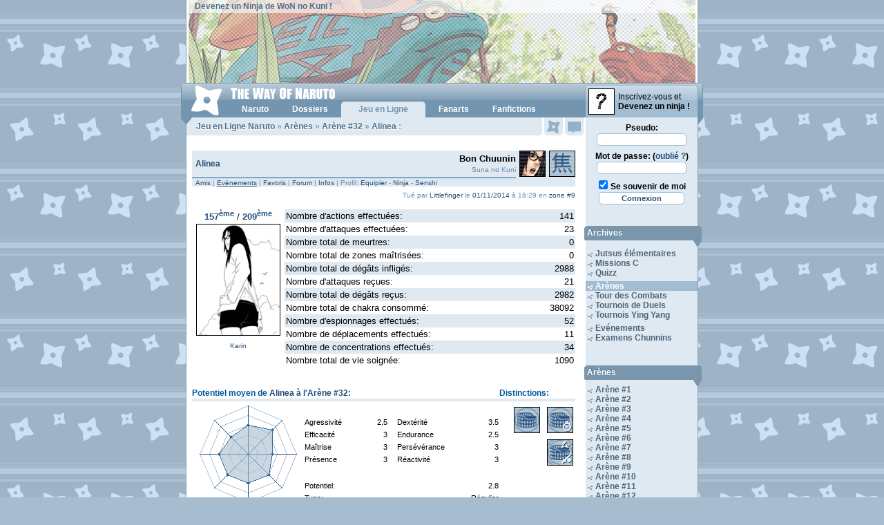

--- FILE ---
content_type: text/html; charset=ISO-8859-1
request_url: http://www.wonaruto.com/membres/Arene/32/69237/Alinea/
body_size: 7182
content:
<!DOCTYPE HTML PUBLIC "-//W3C//DTD XHTML 1.0 Strict//EN" "http://www.w3.org/TR/xhtml1/DTD/xhtml1-strict.dtd"><html xmlns="http://www.w3.org/1999/xhtml" xml:lang="fr" lang="fr" dir="ltr"><head><title>Alinea @ Arène 32 - The Way Of Naruto - Statistiques détaillées du participant Alinea à l'Arène #32</title><base href="http://www.wonaruto.com/" /><meta name="description" lang="fr" content="Toutes les statistiques de la participation de Alinea à l'Arène du village #32. Récapitulatif de ses journées, meurtres et maîtrises de zones." /><meta http-equiv="content-language" content="fr" /><meta name="keywords" content="Naruto, Uzumaki, Kakashi, Hatake, Anko, Mitarashi, Sasuke, Uchiwa, Gaara, Itachi, Shikamaru, Nara, Rock, Lee, Neji, Hyuga, Jiraiya, Haku, Zabuza, Momochi, , Sakura, Haruno, Shino, Aburame, , Hinata, Orochimaru, Kabuto, Yakushi, Temari, Hayate, Gekko, Kiba, Inuzuka, Iruka, Tsunade, Kurenai, Yuhi, Uchiha, Rendan, Hokage, Konoha, Yuugao, Uzuki, Gaï, Maito, Ibiki, Morino, Tenten, Ino, Yamanaka, Hoshigaki, Kisame, Genma, Konoha-Maru, Sakon, Asuma, Sarutobi, Choji, Dosu, Kinuta, Nara, Shikaku, Kankuro, Zaku, Abumi, Sarutobi, Kotetsu, Hagane, Raido, Tayuya, Mizuki, Hanoko, Ebisu, Kin, Tsuchi, Gen, Baki, Yoroi, Akado, Hiashi, Hinabi, Iwashi, Kidoumaru, Shizune, Jiroubou, Choze, Akimichi, Inoichi, Sandaime, Nidaime" /><meta name="subject" content="Naruto, anime et manga, par Masashi Kishimoto" /><meta name="author" content="dabYo" /><meta name="identifier-url" content="http://www.wonaruto.com" /><meta name="reply-to" content="thewayofnaruto@gmail.com" /><meta name="date-creation-yyyymmdd" content="20010920" /><meta name="robots" content="all" /><meta name="rating" content="General" /><meta name="revisit-after" content="4 days" /><meta name="distribution" content="global" /><meta name="expires" content="never" /><link rel="shortcut icon" href="http://www.wonaruto.com/favicon.ico" />            
<meta http-equiv="content-type" content="text/html; charset=iso-8859-1" />          
<link rel="stylesheet" href="http://images.wonaruto.com/d/6/style.css" type="text/css" media="screen" />
<link rel="stylesheet" href="http://images.wonaruto.com/d/6/style_v5.css" type="text/css" media="screen" />
<!--[If IE]><link rel="stylesheet" href="http://images.wonaruto.com/d/6/style_ie.css" type="text/css" media="screen" /><![endif]-->
<!--[If lte IE 6]><link rel="stylesheet" href="http://images.wonaruto.com/d/6/style_ie6.css" type="text/css" media="screen" /><![endif]-->
<script src="http://images.wonaruto.com/js/6/core.js" type="text/javascript"></script><script src="http://images.wonaruto.com/js/6/proto.js" type="text/javascript"></script><script src="http://images.wonaruto.com/js/6/lib.js" type="text/javascript"></script></head>

<body OnLoad="won_windows_onload()">    
<div id="design">  
<div id="header">
  <a href="http://www.wonaruto.com"><img src="http://images.wonaruto.com/bans/6/base_6.jpg" alt="The Way Of Naruto" title="The Way Of Naruto" /></a>
  <span id="top-text"><a href="membres/">Devenez un Ninja de WoN no Kuni !</a></span>
</div>
<div id="ruban" class="vista"> 
    <div id="lien-menu-inscription"><a href="inscription.php"><img src="http://images.wonaruto.com/avatars/none.jpg" /><span>Inscrivez-vous et<br /><strong>Devenez un ninja !</strong></span></a></div>
    
  <div id="navigation">
    <h1><a href="http://www.wonaruto.com"><img src="http://images.wonaruto.com/d/6/header-logo-vista.png" alt="The Way Of Naruto" /></a></h1>
    <ul id="navigation-liste"><li><a id="lien-menu-naruto" OnMouseOut="v6_aff_menu_out()" OnMouseOver="v6_aff_menu('naruto');" href="naruto/"><strong>Naruto</strong></a></li><li><a id="lien-menu-dossiers" OnMouseOut="v6_aff_menu_out()" OnMouseOver="v6_aff_menu('dossiers');" href="naruto/dossiers/" title="Dossiers Naruto"><strong>Dossiers</strong></a></li><li class="nf"><script>var v6_menu_active = 'jeln';</script><a class="active" id="lien-menu-jeln" href="inscription.php" title="Jeu en Ligne Naruto"><strong>Jeu en Ligne</strong></a></li><li><a id="lien-menu-fanarts" OnMouseOut="v6_aff_menu_out()" OnMouseOver="v6_aff_menu('fanarts');" href="fanarts/" title="Fanarts Naruto"><strong>Fanarts</strong></a></li><li><a id="lien-menu-fanfics" OnMouseOut="v6_aff_menu_out()" OnMouseOver="v6_aff_menu('fanfics');" href="fanfictions/" title="Fanfictions Naruto"><strong>Fanfictions</strong></a></li></ul>
  </div>
</div>

  <a id="onglet-events" href="membres_events.php" onclick="barre_click_events();return false" title="Voir vos évènements"><span class="no-new">&nbsp;</span></a>
  <a id="onglet-mp" href="membres_mp.php" title="Voir vos messages privés"><span class="no-new">&nbsp;</span></a>
  
<div id="corps">

<div id="contenu">

<div id="titre-page"><h2><a href="membres/">Jeu en Ligne Naruto</a> » <a href="membres/Arene/">Arènes</a> » <a href="membres/Arene/32/">Arène #32</a> » <a href="membres/69237/Alinea/">Alinea</a> :</h2></div><div id="menu-events-actif" style="display: none;"></div><div id="menu-mp-actif" style="display: none;"></div><div id="menu-menu-actif" style="display: none;"></div><div id="menu-amis-actif" style="display: none;"></div><div id="texted"><style>td.padding { padding: 2px; } td.padd { padding: 0 5px; } </style><table class="liste" cellpadding="0" cellspacing="0"><tr class="bg-1"><td width="334"><h1 class="titre" style="margin-left: 5px;"><a href="membres/69237/Alinea/">Alinea</a></h1></td><td width="165" align="right"><b>Bon Chuunin</b><br /><span class="mclasse">Suna no Kuni</span></td><td width="42" rowspan="2" class="right" id="avatar_membre"><img style="margin-left: 5px;" title="Alinea" alt="Alinea" src="http://images.wonaruto.com/avatars/86/11.jpg" border="1" /></td><td width="42" rowspan="3" class="right" id="avatar_membre"><a href="membres/clan/7175/Winchester/"><img style="margin-left: 5px; border: 1px solid #000000;" title="Winchester" alt="Winchester" src="images/membres/clans/7175.png" /></a></td></tr><tr class="bg-1"><td colspan="2" valig="bottom"><div id="EMtop"></div></td></tr><tr class="bg-1"><td colspan="2"><div class="mclasse" align="left" style="margin-left: 5px;"><a href="membres/69237/Alinea/amis/">Amis</a> | <u><a href="membres/69237/Alinea/event/">Ev&egrave;nements</a></u> | <a href="membres/69237/Alinea/favs/">Favoris</a> | <a href="membres/69237/Alinea/forum/">Forum</a> | <a href="membres/69237/Alinea/infos/">Infos</a> | Profil: <a href="membres/69237/Alinea/equipier/">Equipier</a> - <a href="membres/69237/Alinea/ninja/">Ninja</a> - <a href="membres/69237/Alinea/senshi/">Senshi</a></div></td><td></td></tr></table><div class="mclasse" align="right" style="margin-top: 7px; margin-bottom: 15px;">Tué par <a href="membres/Arene/32/20690/Littlefinger/">Littlefinger</a> le <a href="membres/Arene/32/2014-11-01/" title="Journée du 01/11/2014 de l'Arène #32">01/11/2014</a> à 18:29 en <a href="membres/Arene/32/zone/9/" title="Zone #9 de l'Arène #32">zone #9</a></div><table class="liste" cellpadding="0" cellspacing="0"><tr><td class="center" width="134" rowspan="13"><b><a href="membres/Arene/32/" title="Classement Général de l'Arène #32">157<sup>ème</sup></a></b> / <b><a href="membres/Arene/32/senshi/" title="Top Senshi de l'Arène #32">209<sup>ème</sup></a></b><br /><a href="naruto/personnage/136/Karin/"><img alt="Karin" title="Karin" src="images/personnages/Karin-14.jpg" class="dossier" /></a><br /><span class="mclasse"><a href="naruto/personnage/136/Karin/">Karin</a></span></td><td colspan="2"></td></tr><tr class="bg-1"><td class="left padding">Nombre d'actions effectu&eacute;es:</td><td class="right padding" colspan="2">141</td></tr><tr><td class="left padding">Nombre d'attaques effectu&eacute;es:</td><td class="right padding" colspan="2">23</td></tr><tr class="bg-1"><td class="left padding">Nombre total de meurtres:</td><td class="right padding" colspan="2">0</td></tr><tr><td class="left padding">Nombre total de zones ma&icirc;tris&eacute;es:</td><td class="right padding" colspan="2">0</td></tr><tr class="bg-1"><td class="left padding">Nombre total de d&eacute;g&acirc;ts inflig&eacute;s:</td><td class="right padding" colspan="2">2988</td></tr><tr><td class="left padding">Nombre d'attaques re&ccedil;ues:</td><td class="right padding" colspan="2">21</td></tr><tr class="bg-1"><td class="left padding">Nombre total de d&eacute;g&acirc;ts re&ccedil;us:</td><td class="right padding" colspan="2">2982</td></tr><tr><td class="left padding">Nombre total de chakra consomm&eacute;:</td><td class="right padding" colspan="2">38092</td></tr><tr class="bg-1"><td class="left padding">Nombre d'espionnages effectu&eacute;s:</td><td class="right padding" colspan="2">52</td></tr><tr><td class="left padding">Nombre de d&eacute;placements effectu&eacute;s:</td><td class="right padding" colspan="2">11</td></tr><tr class="bg-1"><td class="left padding">Nombre de concentrations effectu&eacute;s:</td><td class="right padding" colspan="2">34</td></tr><tr><td class="left padding">Nombre total de vie soign&eacute;e:</td><td class="right padding" colspan="2">1090</td></tr></table><br /><br /><table class="liste" cellspacing="0" cellpadding="0"><tr><td class="left" width="445"><div class="stitre">Potentiel moyen de <a href="membres/69237/Alinea/">Alinea</a> à l'<a href="membres/Arene/32/">Arène #32</a>:</div><table cellspacing="0" cellpadding="1" class="liste caracteristiques" style="width: 445px;"><tr><td align="center" width="160" rowspan="8"><img src="http://arene.wonaruto.com/images/participants/32-69237.png" alt="Potentiel de Alinea à l'Arène #32" title="Potentiel de Alinea à l'Arène #32" /></td><td class="justify" colspan="5"><br /></td></tr><tr><td class="left">Agressivité</td><td class="right">2.5</td><td width="10"></td><td class="left">Dextérité</td><td class="right">3.5</td></tr><tr class="bg-2"><td class="left">Efficacité</td><td class="right">3</td><td width="10"></td><td class="left">Endurance</td><td class="right">2.5</td></tr><tr><td class="left">Maîtrise</td><td class="right">3</td><td width="10"></td><td class="left">Persévérance</td><td class="right">3</td></tr><tr class="bg-2"><td class="left">Présence</td><td class="right">3</td><td width="10"></td><td class="left">Réactivité</td><td class="right">3</td></tr><tr><td colspan="5"><br /></td></tr><tr><td colspan="3" class"left">Potentiel:</td><td colspan="2" align="right">2.8</td></tr><tr><td colspan="3" class"left">Type:</td><td colspan="2" align="right">Régulier</td></tr></table></td><td class="left" width="110"><div class="stitre">Distinctions:</div><div align="right"><img src="http://images.wonaruto.com/s/a247aa41bdd6c0d49c650b41a38e12ba.png" class="dossier" data-tt="ttHtml('&lt;table class=&quot;liste&quot; cellpadding=&quot;3&quot; cellspacing=&quot;0&quot;&gt;&lt;tr class=&quot;bg-1&quot;&gt;&lt;td width=&quot;36&quot;&gt;&lt;img src=&quot;http://images.wonaruto.com/s/a247aa41bdd6c0d49c650b41a38e12ba.png&quot; class=&quot;dossier&quot; /&gt;&lt;/td&gt;&lt;td&gt;&lt;b&gt;Ave, Caesar, morituri te salutant&lt;/b&gt;&lt;/td&gt;&lt;/tr&gt;&lt;tr&gt;&lt;td colspan=&quot;2&quot;&gt;Participer &amp;agrave; une Ar&amp;egrave;ne&lt;/td&gt;&lt;/tr&gt;&lt;/table&gt;')" onmouseover="ttInit(event,this)" /> <img src="http://images.wonaruto.com/s/29fa1dfb87341e8a2e3f742b1723bb48.png" class="dossier" data-tt="ttHtml('&lt;table class=&quot;liste&quot; cellpadding=&quot;3&quot; cellspacing=&quot;0&quot;&gt;&lt;tr class=&quot;bg-1&quot;&gt;&lt;td width=&quot;36&quot;&gt;&lt;img src=&quot;http://images.wonaruto.com/s/29fa1dfb87341e8a2e3f742b1723bb48.png&quot; class=&quot;dossier&quot; /&gt;&lt;/td&gt;&lt;td&gt;&lt;b&gt;C\'est bon, j\'ai gagn&amp;eacute; ?&lt;/b&gt;&lt;/td&gt;&lt;/tr&gt;&lt;tr&gt;&lt;td colspan=&quot;2&quot;&gt;Survivre au premier jour d\'une Ar&amp;egrave;ne&lt;/td&gt;&lt;/tr&gt;&lt;/table&gt;')" onmouseover="ttInit(event,this)" /> <img src="http://images.wonaruto.com/s/7a878b67a71ca395fe2963a3c02ecc37.png" class="dossier" data-tt="ttHtml('&lt;table class=&quot;liste&quot; cellpadding=&quot;3&quot; cellspacing=&quot;0&quot;&gt;&lt;tr class=&quot;bg-1&quot;&gt;&lt;td width=&quot;36&quot;&gt;&lt;img src=&quot;http://images.wonaruto.com/s/7a878b67a71ca395fe2963a3c02ecc37.png&quot; class=&quot;dossier&quot; /&gt;&lt;/td&gt;&lt;td&gt;&lt;b&gt;Plus que 98 !&lt;/b&gt;&lt;/td&gt;&lt;/tr&gt;&lt;tr&gt;&lt;td colspan=&quot;2&quot;&gt;Cumuler 2 000 d&amp;eacute;g&amp;acirc;ts en Ar&amp;egrave;ne&lt;/td&gt;&lt;/tr&gt;&lt;/table&gt;')" onmouseover="ttInit(event,this)" /> </div></td></tr></table><br /><br /><div class="stitre">Statistiques détaillées des journées de survie de <a href="membres/69237/Alinea/">Alinea</a> à l'<a href="membres/Arene/32/">Arène #32</a>:</div><table class="liste" cellpadding="0" cellspacing="0"><tr><td colspan="2" width="25%"><br /><center><b><a href="membres/Arene/32/2014-10-30/">30/10/2014</a></b></center><br /></td><td class="bg-1" colspan="2" width="25%"><br /><center><b><a href="membres/Arene/32/2014-10-31/">31/10/2014</a></b></center><br /></td><td colspan="2" width="25%"></td><td colspan="2" width="25%"></td></tr><tr><td colspan="2" width="25%"><center><img src="http://arene.wonaruto.com/images/participants/32-2014-10-30-69237.png" /></center><br /></td><td class="bg-1" colspan="2" width="25%"><center><img src="http://arene.wonaruto.com/images/participants/32-2014-10-31-69237.png" /></center><br /></td><td colspan="2" width="25%"></td><td colspan="2" width="25%"></td></tr><tr><td width="15%" class="caracteristiques padd">Actions:</td><td width="10%" class="right caracteristiques padd">46</td><td class="bg-1 caracteristiques padd" width="15%">Actions:</td><td class="right bg-1 caracteristiques padd" width="10%">75</td><td colspan="2" width="25%"></td><td colspan="2" width="25%"></td></tr><tr><td width="15%" class="caracteristiques padd">Attaques:</td><td width="10%" class="right caracteristiques padd">17</td><td class="bg-1 caracteristiques padd" width="15%">Attaques:</td><td class="right bg-1 caracteristiques padd" width="10%">4</td><td colspan="2" width="25%"></td><td colspan="2" width="25%"></td></tr><tr><td width="15%" class="caracteristiques padd">Dégats:</td><td width="10%" class="right caracteristiques padd">1962</td><td class="bg-1 caracteristiques padd" width="15%">Dégats:</td><td class="right bg-1 caracteristiques padd" width="10%">738</td><td colspan="2" width="25%"></td><td colspan="2" width="25%"></td></tr><tr><td width="15%" class="caracteristiques padd">Meurtres:</td><td width="10%" class="right caracteristiques padd">0</td><td class="bg-1 caracteristiques padd" width="15%">Meurtres:</td><td class="right bg-1 caracteristiques padd" width="10%">0</td><td colspan="2" width="25%"></td><td colspan="2" width="25%"></td></tr><tr><td width="15%" class="caracteristiques padd">Attaqué:</td><td width="10%" class="right caracteristiques padd">5</td><td class="bg-1 caracteristiques padd" width="15%">Attaqué:</td><td class="right bg-1 caracteristiques padd" width="10%">11</td><td colspan="2" width="25%"></td><td colspan="2" width="25%"></td></tr><tr><td width="15%" class="caracteristiques padd">Alliés:</td><td width="10%" class="right caracteristiques padd"><acronym title="Moyenne de participants sur la même fréquence que le joueur">2</acronym></td><td class="bg-1 caracteristiques padd" width="15%">Alliés:</td><td class="right bg-1 caracteristiques padd" width="10%"><acronym title="Moyenne de participants sur la même fréquence que le joueur">2.2</acronym></td><td colspan="2" width="25%"></td><td colspan="2" width="25%"></td></tr><tr><td width="15%" class="caracteristiques padd">Classement:</td><td width="10%" class="right caracteristiques padd">192</td><td class="bg-1 caracteristiques padd" width="15%">Classement:</td><td class="right bg-1 caracteristiques padd" width="10%">227</td><td colspan="2" width="25%"></td><td colspan="2" width="25%"></td></tr><tr><td colspan="2" width="25%"><br /></td><td class="bg-1" colspan="2" width="25%"><br /></td><td colspan="2" width="25%"></td><td colspan="2" width="25%"></td></tr></tr></table><br /><br /><div class="stitre">Participants rencontrés par <a href="membres/69237/Alinea/">Alinea</a> pendant l'<a href="membres/Arene/32/">Arène #32</a>:</div><table class="liste" cellpadding="0" cellspacing="0"><tr class="bg-1"><td width="45"><img src="http://images.wonaruto.com/avatars/149/1.jpg" class="dossier" /></td><td><b><a href="membres/Arene/32/92666/ShokoNeo/">ShokoNeo</a></b><br /><span class="mclasse">Tué le <a href="membres/Arene/32/2014-11-01/" title="Journée du 01/11/2014 de l'Arène #32">01/11</a> en <a href="membres/Arene/32/zone/9/" title="Zone #9 de l'Arène #32">zone #9</a></span></td><td width="10"></td><td width="45"><img src="http://images.wonaruto.com/avatars/8/1.jpg" class="dossier" /></td><td><b><a href="membres/Arene/32/1465/Taos/">Taos</a></b><br /><span class="mclasse">Tué le <a href="membres/Arene/32/2014-11-01/" title="Journée du 01/11/2014 de l'Arène #32">01/11</a> en <a href="membres/Arene/32/zone/30/" title="Zone #30 de l'Arène #32">zone #30</a></span></td><td colspan="3"></td></tr></table><br /><br /><div class="stitre">Derniers évènements de <a href="membres/69237/Alinea/">Alinea</a> à l'<a href="membres/Arene/32/">Arène #32</a>:</div><table class="liste" cellpadding="1" cellspacing="0"><tr class="caracteristiques bg-1"><td width="60" class="mclasse center">[18:29:26]</td><td>Vous avez &eacute;t&eacute; tu&eacute; par Littlefinger.</td></tr><tr class="caracteristiques"><td width="60" class="mclasse center">[18:29:24]</td><td>Un adversaire vous a attaqu&eacute; avec un Jutsu interdit. 279 d&eacute;g&acirc;ts re&ccedil;us.
 Vous avez gagn&eacute; de nouvelles informations.</td></tr><tr class="caracteristiques bg-1"><td width="60" class="mclasse center">[18:29:21]</td><td>Un adversaire vous a attaqu&eacute; avec du Ninjutsu. 179 d&eacute;g&acirc;ts re&ccedil;us. Vous avez gagn&eacute; de nouvelles informations.</td></tr><tr class="caracteristiques"><td width="60" class="mclasse center">[18:27:26]</td><td>Un adversaire vous a sonn&eacute;. Vous avez gagn&eacute; de nouvelles informations.</td></tr><tr class="caracteristiques bg-1"><td width="60" class="mclasse center">[18:27:11]</td><td>Adversaire observ&eacute;. 40 de chakra perdu. Il semblait se dissimuler.</td></tr><tr class="caracteristiques"><td width="60" class="mclasse center">[18:27:00]</td><td>Des adversaires ont &eacute;chapp&eacute; &agrave; votre vigilence.</td></tr><tr class="caracteristiques bg-1"><td width="60" class="mclasse center">[18:24:41]</td><td>Edward Nigma observ&eacute;. 37 de chakra perdu.</td></tr><tr class="caracteristiques"><td width="60" class="mclasse center">[18:24:41]</td><td>Votre force est toujours accompagn&eacute;e par les &eacute;l&eacute;ments.</td></tr><tr class="caracteristiques bg-1"><td width="60" class="mclasse center">[18:22:38]</td><td>nemofel observ&eacute;. 35 de chakra perdu.</td></tr><tr class="caracteristiques"><td width="60" class="mclasse center">[18:22:38]</td><td>Votre force est toujours accompagn&eacute;e par les &eacute;l&eacute;ments.</td></tr><tr class="caracteristiques bg-1"><td width="60" class="mclasse center">[18:21:39]</td><td>Vous avez perdu 563 de chakra. Les effets dureront 3 tours.</td></tr><tr class="caracteristiques"><td width="60" class="mclasse center">[18:21:39]</td><td>F&ucirc;ton: Sekifuku ! Un vent violent augmente votre agressivit&eacute;.</td></tr><tr class="caracteristiques bg-1"><td width="60" class="mclasse center">[18:21:39]</td><td>Vous &ecirc;tes cach&eacute; de vos adversaires.</td></tr><tr class="caracteristiques"><td width="60" class="mclasse center">[18:21:01]</td><td>Des adversaires ont &eacute;chapp&eacute; &agrave; votre vigilence.</td></tr><tr class="caracteristiques bg-1"><td width="60" class="mclasse center">[18:18:08]</td><td>Concentration, vous r&eacute;cuperez 1125 de chakra.</td></tr><tr class="caracteristiques"><td width="60" class="mclasse center">[18:18:08]</td><td>Vous &ecirc;tes cach&eacute; de vos adversaires.</td></tr><tr class="caracteristiques bg-1"><td width="60" class="mclasse center">[18:18:01]</td><td>Des adversaires ont &eacute;chapp&eacute; &agrave; votre vigilence.</td></tr><tr class="caracteristiques"><td width="60" class="mclasse center">[18:15:37]</td><td>Concentration, vous r&eacute;cuperez 1124 de chakra.</td></tr><tr class="caracteristiques bg-1"><td width="60" class="mclasse center">[18:15:37]</td><td>Vous &ecirc;tes cach&eacute; de vos adversaires.</td></tr><tr class="caracteristiques"><td width="60" class="mclasse center">[18:14:22]</td><td>Vous vous &ecirc;tes cach&eacute;s de vos ennemis pour 4 tours. 2523 de chakra perdu.</td></tr></table><br /><br /><div class="stitre">Participants impliqués dans le meurtre de <a href="membres/69237/Alinea/">Alinea</a> à l'<a href="membres/Arene/32/">Arène #32</a>:</div><table class="liste" cellpadding="0" cellspacing="0"><tr class="bg-1"><td width="45"><img src="http://images.wonaruto.com/avatars/25/1.jpg" class="dossier" /></td><td><b><a href="membres/Arene/32/36932/rock-lee-15/">rock lee 15</a></b><br /><span class="mclasse">Tué le <a href="membres/Arene/32/2014-11-02/" title="Journée du 02/11/2014 de l'Arène #32">02/11</a> en <a href="membres/Arene/32/zone/30/" title="Zone #30 de l'Arène #32">zone #30</a></span></td><td width="10"></td><td width="45"><img src="http://images.wonaruto.com/avatars/72/1.jpg" class="dossier" /></td><td><b><a href="membres/Arene/32/20690/Littlefinger/">Littlefinger</a></b><br /><span class="mclasse">Tué le <a href="membres/Arene/32/2014-11-02/" title="Journée du 02/11/2014 de l'Arène #32">02/11</a> en <a href="membres/Arene/32/zone/30/" title="Zone #30 de l'Arène #32">zone #30</a></span></td><td width="10"></td><td width="45"><img src="http://images.wonaruto.com/avatars/84/13.jpg" class="dossier" /></td><td><b><a href="membres/Arene/32/11955/thetankeur/">thetankeur</a></b><br /><span class="mclasse">Tué le <a href="membres/Arene/32/2014-11-02/" title="Journée du 02/11/2014 de l'Arène #32">02/11</a> en <a href="membres/Arene/32/zone/9/" title="Zone #9 de l'Arène #32">zone #9</a></span></td></tr></table><br /><br /><div class="pages_comment" align="center">« <a href="membres/Arene/32/129871/Frieza/">Frieza</a> [ <a href="membres/Arene/32/" title="Classement Général de l'Arène #32">Classement Général</a> ] <a href="membres/Arene/32/9197/Kroknot/">Kroknot</a> »</div><br /><div class="pages_comment" align="center">« <a href="membres/Arene/32/183987/the-phenom/">the phenom</a> [ <a href="membres/Arene/32/senshi/" title="Top Senshi de l'Arène #32">Classement Senshi</a> ] <a href="membres/Arene/32/35647/Slade-Wilson/">Slade Wilson</a> »</div><br /><br /></div></div><div id="menu"><div id="form-login"><form action="login.php" method="post"><input type="hidden" name="redirec" value="/"><label for="mpseudo">Pseudo:</label><br /><input type="text" name="mpseudo" id="mpseudo" class="text" maxlength="13" value="" tabindex="1" /><br /><label for="mpass">Mot de passe: (<a href="membres_mdp.php">oublié ?</a>)</label><br /><input type="password" name="mpass" id="mpass" class="text" tabindex="2" /><br /><input type="checkbox" name="uauto" id="uauto" value="1" checked="checked" /> <label for="uauto">Se souvenir de moi</label><input type="submit" value="Connexion" class="submit" tabindex="3" /></form></div><div class="block-menu"><div class="titre-menu"><h3><a href="membres_archives.php">Archives</a></h3></div><ul class="links"><li class="sep"></li><li><a href="membres_archives.php?access=2"">Jutsus élémentaires</a></li><li><a href="membres_archives.php?access=1"">Missions C</a></li><li><a href="membres_archives_quizz.php"">Quizz</a></li><li class="sep"></li><li><a href="membres/Arene/" class="active"">Arènes</a></li><li><a href="membres/clans/saisons/"">Tour des Combats</a></li><li><a href="membres/Tournois-Duels/"">Tournois de Duels</a></li><li><a href="membres/Tournois-Ying-Yang/"">Tournois Ying Yang</a></li><li class="sep"></li><li><a href="membres/Events/"">Evénements</a></li><li><a href="membres/Exam-Chuunin/"">Examens Chunnins</a></li></ul></div><div class="block-menu"><div class="titre-menu"><h3>Ar&egrave;nes</h3></div><ul class="links"><li><a href="membres/Arene/1/"">Arène #1</a></li><li><a href="membres/Arene/2/"">Arène #2</a></li><li><a href="membres/Arene/3/"">Arène #3</a></li><li><a href="membres/Arene/4/"">Arène #4</a></li><li><a href="membres/Arene/5/"">Arène #5</a></li><li><a href="membres/Arene/6/"">Arène #6</a></li><li><a href="membres/Arene/7/"">Arène #7</a></li><li><a href="membres/Arene/8/"">Arène #8</a></li><li><a href="membres/Arene/9/"">Arène #9</a></li><li><a href="membres/Arene/10/"">Arène #10</a></li><li><a href="membres/Arene/11/"">Arène #11</a></li><li><a href="membres/Arene/12/"">Arène #12</a></li><li><a href="membres/Arene/13/"">Arène #13</a></li><li><a href="membres/Arene/14/"">Arène #14</a></li><li><a href="membres/Arene/15/"">Arène #15</a></li><li><a href="membres/Arene/16/"">Arène #16</a></li><li><a href="membres/Arene/17/"">Arène #17</a></li><li><a href="membres/Arene/18/"">Arène #18</a></li><li><a href="membres/Arene/19/"">Arène #19</a></li><li><a href="membres/Arene/20/"">Arène #20</a></li><li><a href="membres/Arene/21/"">Arène #21</a></li><li><a href="membres/Arene/22/"">Arène #22</a></li><li><a href="membres/Arene/23/"">Arène #23</a></li><li><a href="membres/Arene/24/"">Arène #24</a></li><li><a href="membres/Arene/25/"">Arène #25</a></li><li><a href="membres/Arene/26/"">Arène #26</a></li><li><a href="membres/Arene/27/"">Arène #27</a></li><li><a href="membres/Arene/28/"">Arène #28</a></li><li><a href="membres/Arene/29/"">Arène #29</a></li><li><a href="membres/Arene/30/"">Arène #30</a></li><li><a href="membres/Arene/31/"">Arène #31</a></li><li><a href="membres/Arene/32/" class="active"">Arène #32</a></li><li><a href="membres/Arene/33/"">Arène #33</a></li></ul><a href="membres/Arene/" class="more">Arènes des Villages</a></div><div class="block-menu" id="menu-publicite"><div class="titre-menu"><h3>Publicité</h3></div><center><script type="text/javascript">sas_pageid="70394/534577";  sas_formatid=26324;  sas_target=""; </script><script type="text/javascript" src="http://ads.themoneytizer.com/script"></script></center></div></div>
<div id="footer">
  <p class="left"><a href="/">Naruto</a> &copy; 1999 <a href="masashi_kishimoto.php">Masashi Kishimoto</a><br /><a href="/">Naruto</a> est distribué en France par Kana</p>
  <p class="right"><a href="confidentialite.php">Confidentialité</a> <a href="apropos.php">À propos</a><br /><a href="membres_forum.php?redirection=post.php%3Ftype%3Dbug">Signaler un bug</a> <a href="membres_forum.php?redirection=post.php%3Ftype%3Derreur">Signaler une erreur</a></p>
</div>
<div id="footer-links"><ul><li class="xiti"><div id="xiti-logo">
<script type="text/javascript">
<!--                   
Xt_param = 's=138290&p=';
try {Xt_r = top.document.referrer;}
catch(e) {Xt_r = document.referrer; }
Xt_h = new Date();
Xt_i = '<img width="80" height="15" border="0" ';
Xt_i += 'src="http://logv24.xiti.com/bcg.xiti?'+Xt_param;
Xt_i += '&hl='+Xt_h.getHours()+'x'+Xt_h.getMinutes()+'x'+Xt_h.getSeconds();
if(parseFloat(navigator.appVersion)>=4)
{Xt_s=screen;Xt_i+='&r='+Xt_s.width+'x'+Xt_s.height+'x'+Xt_s.pixelDepth+'x'+Xt_s.colorDepth;}
document.write(Xt_i+'&ref='+Xt_r.replace(/[<>"]/g, '').replace(/&/g, '$')+'" />');
//-->
</script>
<noscript>
<div id="xiti-logo-noscript">
<a href="http://www.xiti.com/xiti.asp?s=138290" title="WebAnalytics" >WebAnalytics solution by <img width="80" height="15" src="http://logv24.xiti.com/bcg.xiti?s=138290&amp;p=&amp;" alt="WebAnalytics" /></a>
</div>
</noscript>
</div></li> <li class="facebook"><a href="http://www.facebook.com/WoNaruto">Facebook</a></li> <li class="twitter"><a href="http://twitter.com/WoNaruto">Twitter</a></li> <li><a href="equipe/">Equipe</a></li> <li><a href="apropos.php">À propos</a></li></ul> <a href="/">The Way Of Naruto</a> &copy; 2001-2014 - Généré en 0,0078s</div>

</div>

<div id="menu-naruto" class="menu-nav" style="display: none;" OnClick="v6_click_menu()"><ul><li><a href="naruto/anime/" title="Anime Naruto">Anime</a></li><li class="l-2"><a href="membres_br.php">Battle Royale</a></li><li><a href="naruto/conventions/" title="Conventions Naruto">Conventions</a></li><li class="l-2"><a href="naruto/dossiers/" title="Dossiers Naruto">Dossiers</a></li><li><a href="films.php" title="Films Naruto">Films</a></li><li class="l-2"><a href="naruto/jeuxvideo/" title="Jeux Vidéo Naruto">Jeux Vid&eacute;o</a></li><li><a href="naruto/jutsus/" title="Jutsus Naruto">Jutsus</a></li><li class="l-2"><a href="masashi_kishimoto.php">Masashi Kishimoto</a></li><li><a href="naruto/personnages/" title="Personnages Naruto">Personnages</a></li><li class="l-2"><a href="naruto/raisons/">1000 raisons</a></li><li><a href="naruto/rapports-force/" title="Rapports de force des Tomes Naruto">Rapports de Force</a></li><li class="l-2"><a href="naruto/tomes/" title="Résumés des Tomes de Naruto">R&eacute;sum&eacute;s</a></li></ul></div><div id="menu-dossiers" class="menu-nav" style="display: none;" OnClick="v6_click_menu()"><ul><li><a href="naruto/dossiers/chakra-nature-element/" title="Chakra: nature et éléments">Chakra</a></li><li class="l-2"><a href="naruto/dossiers/chronologie/" title="Chronologie de Naruto">Chronologie</a></li><li><a href="naruto/clans/" title="Clans dans Naruto">Clans</a></li><li class="l-2"><a href="naruto/dossiers/ninjas-medecins/" title="Eisei Nin: Les ninjas médecins">Eisei Nin</a></li><li><a href="naruto/grades/">Grades Ninjas</a></li><li class="l-2"><a href="naruto/dossiers/Kirin/">Kirin</a></li><li><a href="naruto/bijuus/">L&eacute;gende des neuf Bijuus</a></li><li class="l-2"><a href="naruto/dossiers/legendes-asiatiques/" title="Légendes Asiatiques dans Naruto">L&eacute;gendes Asiatiques</a></li><li><a href="naruto/dossiers/liens/" title="Liens entre les personnages">Liens</a></li><li class="l-2"><a href="naruto/dossiers/Amaterasu-Susanoo-Tsukuyomi-Shintoisme/" title="Mythologie du Mangekyou Sharingan">Mangekyou Sharingan</a></li><li><a href="naruto/dossiers/ninken-taisen/" title="Ninken Taisen: La grande guerre des Ninjas">Ninken Taisen</a></li><li class="l-2"><a href="naruto/dossiers/sannins-legendaires/" title="Sannins Légendaires de Konoha">Sannins L&eacute;gendaires</a></li><li><a href="naruto/dossiers/senseis/" title="Senseïs de Naruto">Sense&iuml;s</a></li><li class="link"><a href="naruto/dossiers/">Tous nos dossiers</a></li></ul></div><div id="menu-fanarts" class="menu-nav" style="display: none;" OnClick="v6_click_menu()"><ul><li><a href="fanarts/favoris/">Favoris</a></li><li class="l-2"><a href="fanarts/galeries/">Galeries</a></li><li><a href="fanarts/categories/">Galeries &agrave; Th&egrave;me</a></li><li class="l-2"><a href="fanarts/personnages/">Galeries de Personnages</a></li><li><a href="fanarts/favs/">S&eacute;l&eacute;ctionn&eacute;s</a></li><li class="link"><a href="membres_options.php">Créer sa galerie</a></li></ul></div><div id="menu-fanfics" class="menu-nav" style="display: none;" OnClick="v6_click_menu()"><ul><li><a href="fanfictions/favoris/">Favoris</a></li><li class="l-2"><a href="fanfictions/couples/">Fanfics par Couples</a></li><li><a href="fanfictions/personnages/">Fanfics par Personnages</a></li><li class="l-2"><a href="fanfictions/auteurs/">Recueils</a></li><li><a href="fanfictions/liste/">Toutes</a></li><li class="search"><form action="fanfictions/recherche/" method="get"><input type="text" name="query" value="Titre, mots..." /> <button type="submit" title="Rechercher"><span>Rechercher</span></button></form></li></ul></div></div></body></html><!-- Mis en cache le 21/01/2026 à 18:54 -->